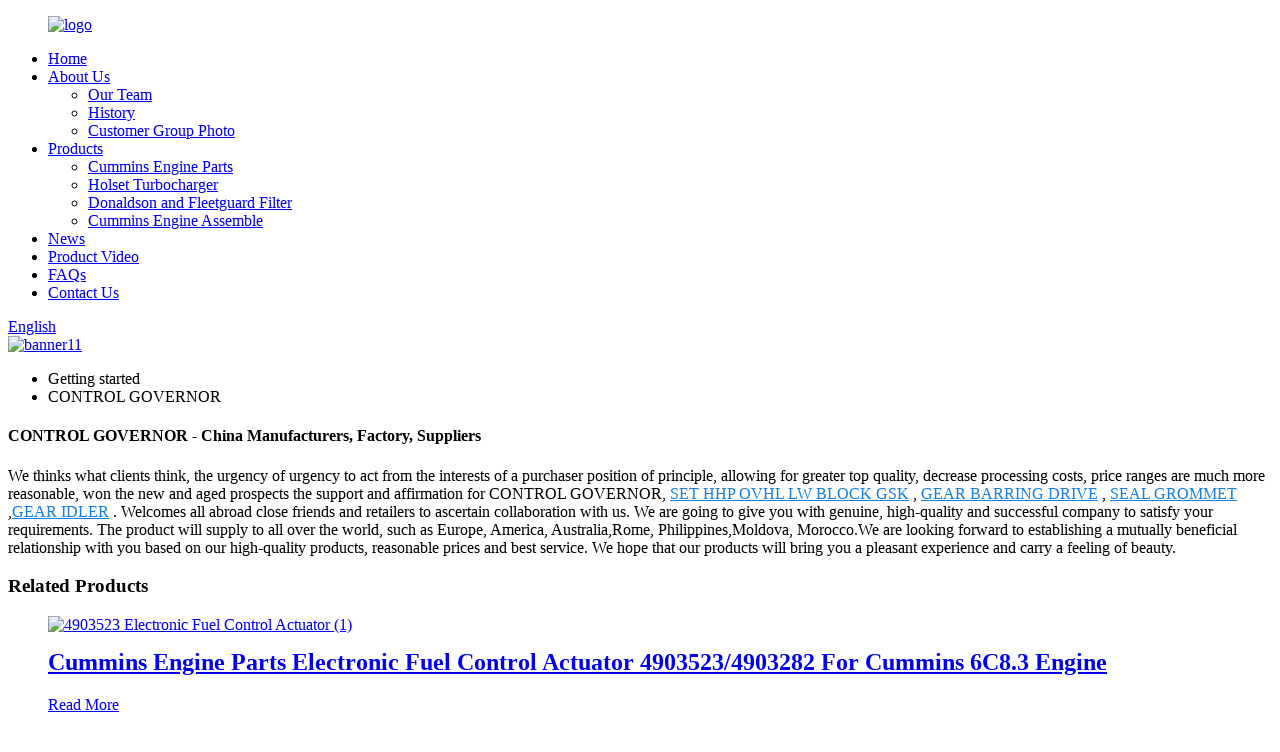

--- FILE ---
content_type: text/html
request_url: https://www.raptorscummins.com/control-governor/
body_size: 10095
content:
<!DOCTYPE html>
<html dir="ltr" lang="en">
<head>
<meta http-equiv="Content-Type" content="text/html; charset=UTF-8" />
<!-- Global site tag (gtag.js) - Google Analytics -->
<script async src="https://www.googletagmanager.com/gtag/js?id=UA-220431233-24"></script>
<script>
  window.dataLayer = window.dataLayer || [];
  function gtag(){dataLayer.push(arguments);}
  gtag('js', new Date());

  gtag('config', 'UA-220431233-24');
</script>
<title>Wholesale CONTROL GOVERNOR Manufacturer and Supplier, Factory Pricelist | Raptors</title>
<meta name="viewport" content="width=device-width,initial-scale=1,minimum-scale=1,maximum-scale=1,user-scalable=no">
<link rel="apple-touch-icon-precomposed" href="">
<meta name="format-detection" content="telephone=no">
<meta name="apple-mobile-web-app-capable" content="yes">
<meta name="apple-mobile-web-app-status-bar-style" content="black">
<link href="//cdn.globalso.com/raptorscummins/style/global/style.css" rel="stylesheet" onload="this.onload=null;this.rel='stylesheet'">
<link href="//cdn.globalso.com/raptorscummins/style/global/public.css" rel="stylesheet" onload="this.onload=null;this.rel='stylesheet'">
<link href="//cdn.globalso.com/raptorscummins/style/public/public.css" rel="stylesheet" onload="this.onload=null;this.rel='stylesheet'">
<script src="https://cdn.globalso.com/lite-yt-embed.js"></script>
<link href="https://cdn.globalso.com/lite-yt-embed.css" rel="stylesheet" onload="this.onload=null;this.rel='stylesheet'">

<link rel="shortcut icon" href="//cdn.globalso.com/raptorscummins/ico.png" />
<meta name="description" content="CONTROL GOVERNOR Manufacturers, Factory, Suppliers From China, We sincerely welcome close friends to barter company and start cooperation with us. We hope to affix hands with mates in different industries to make a excellent future. " />
</head>
<body>
<div class="container">
    <!-- web_head start -->
    <header class="web_head index_web_head">
      <div class="head_layout layout">
        <figure class="logo"><a href="https://www.raptorscummins.com/">			<img src="//cdn.globalso.com/raptorscummins/logo1.png" alt="logo">
				</a></figure>
         <nav class="nav_wrap">
            <ul class="head_nav">
              <li><a href="/">Home</a></li>
<li><a href="https://www.raptorscummins.com/about-us/">About Us</a>
<ul class="sub-menu">
	<li><a href="/team/">Our Team</a></li>
	<li><a href="https://www.raptorscummins.com/history/">History</a></li>
	<li><a href="https://www.raptorscummins.com/customer-group-photo/">Customer Group Photo</a></li>
</ul>
</li>
<li><a href="https://www.raptorscummins.com/products/">Products</a>
<ul class="sub-menu">
	<li><a href="https://www.raptorscummins.com/cummins-engine-parts/">Cummins Engine Parts</a></li>
	<li><a href="https://www.raptorscummins.com/holset-turbocharger/">Holset Turbocharger</a></li>
	<li><a href="https://www.raptorscummins.com/donaldson-and-fleetguard-filter/">Donaldson and Fleetguard Filter</a></li>
	<li><a href="https://www.raptorscummins.com/cummins-engine-assemble/">Cummins Engine Assemble</a></li>
</ul>
</li>
<li><a href="https://www.raptorscummins.com/news/">News</a></li>
<li><a href="https://www.raptorscummins.com/product-video/">Product Video</a></li>
<li><a href="https://www.raptorscummins.com/faqs/">FAQs</a></li>
<li><a href="https://www.raptorscummins.com/contact-us/">Contact Us</a></li>
            </ul>
          </nav> 

        <div class="head_search">
          <div id="btn-search" class="btn--search"></div>
          <!--change-language-->
          <div class="change-language ensemble">
  <div class="change-language-info">
    <div class="change-language-title medium-title">
       <div class="language-flag language-flag-en"><a href="https://www.raptorscummins.com/"><b class="country-flag"></b><span>English</span> </a></div>
       <b class="language-icon"></b> 
    </div>
	<div class="change-language-cont sub-content">
        <div class="empty"></div>
    </div>
  </div>
</div>
<!--theme260-->          <!--change-language-->

        </div>

      </div>
    </header>
    <!--// web_head end -->            <section class='tag_banner'>
            <a href="/about-us/">
                <img width="100%" height="auto" src="//cdn.globalso.com/raptorscummins/banner113.jpg" alt="banner11">
            </a>
        </section>
        <section class="global_page">
        <section class="layout">
            <ul class="global_path_nav">
                <li><a>Getting started</a></li>
                <li><a>CONTROL GOVERNOR</a></li>
            </ul>

            <section class="global_section global_section01">

                <h1 class="global_title">
                    CONTROL GOVERNOR - China Manufacturers, Factory, Suppliers
                </h1>
                <p>
                    							We thinks what clients think, the urgency of urgency to act from the interests of a purchaser position of principle, allowing for greater top quality, decrease processing costs, price ranges are much more reasonable, won the new and aged prospects the support and affirmation for CONTROL GOVERNOR, <a style="color:#167fdf" href="https://www.raptorscummins.com/set-hhp-ovhl-lw-block-gsk/" title="SET HHP OVHL LW BLOCK GSK">SET HHP OVHL LW BLOCK GSK</a> , <a style="color:#167fdf" href="https://www.raptorscummins.com/gear-barring-drive/" title="GEAR BARRING DRIVE">GEAR BARRING DRIVE</a> , <a style="color:#167fdf" href="https://www.raptorscummins.com/seal-grommet/" title="SEAL GROMMET">SEAL GROMMET</a> ,<a style="color:#167fdf" href="https://www.raptorscummins.com/gear-idler/" title="GEAR IDLER">GEAR IDLER</a> . Welcomes all abroad close friends and retailers to ascertain collaboration with us. We are going to give you with genuine, high-quality and successful company to satisfy your requirements. The product will supply to all over the world, such as Europe, America, Australia,Rome, Philippines,Moldova, Morocco.We are looking forward to establishing a mutually beneficial relationship with you based on our high-quality products, reasonable prices and best service. We hope that our products will bring you a pleasant experience and carry a feeling of beauty.						                </p>




            </section>
            <section class="global_section global_section02">
                <h3 class="global_title">Related Products</h3>
                <div class="global_top_products flex_wrap">
                    <div class="global_leftpd global_product phref">
                                                <figure><a href="https://www.raptorscummins.com/cummins-engine-parts-electronic-fuel-control-actuator-49035234903282-for-cummins-6c8-3-engine-product/" title="Cummins Engine Parts Electronic Fuel Control Actuator 4903523/4903282 For Cummins 6C8.3 Engine"><div class="img"><img src="//cdn.globalso.com/raptorscummins/4903523-Electronic-Fuel-Control-Actuator-1.jpg" alt="4903523 Electronic Fuel Control Actuator (1)"><a class="fancybox pd_icon" href="//cdn.globalso.com/raptorscummins/4903523-Electronic-Fuel-Control-Actuator-1.jpg" data-fancybox-group="gallery" title="4903523 Electronic Fuel Control Actuator (1)"></a></div></a><figcaption><h2 style="margin-top: 15px;"><a href="https://www.raptorscummins.com/cummins-engine-parts-electronic-fuel-control-actuator-49035234903282-for-cummins-6c8-3-engine-product/" title="Cummins Engine Parts Electronic Fuel Control Actuator 4903523/4903282 For Cummins 6C8.3 Engine">Cummins Engine Parts Electronic Fuel Control Actuator 4903523/4903282 For Cummins 6C8.3 Engine</a></h2><a href="https://www.raptorscummins.com/cummins-engine-parts-electronic-fuel-control-actuator-49035234903282-for-cummins-6c8-3-engine-product/" title="Cummins Engine Parts Electronic Fuel Control Actuator 4903523/4903282 For Cummins 6C8.3 Engine" class="global_toppd_btn">Read More</a></figcaption></figure>
                    </div>
                    <div class="global_rightpd flex_wrap">
                                                    <div class="global_product">
                                <figure>
                                    <div class="img">
                                        <a href="https://www.raptorscummins.com/cummins-g855g855gta855qsm11qsn14-engine-part-oil-control-valve-3072335-for-cummins-engine-product/" title="Cummins G855/G855/GTA855/QSM11/QSN14 Engine Part OIL CONTROL VALVE 3072335 for Cummins Engine"><img src="//cdn.globalso.com/raptorscummins/3072335-OIL-CONTROL-VALVE-a1.png" alt="3072335-OIL CONTROL VALVE a1"><a class="fancybox pd_icon" href="//cdn.globalso.com/raptorscummins/3072335-OIL-CONTROL-VALVE-a1.png" data-fancybox-group="gallery" title="3072335-OIL CONTROL VALVE a1" data-fancybox-group="gallery"></a></a></div>
                                    <figcaption>
                                        <h2 style="margin-top: 8px;height:36px!important;line-height:18px!important;overflow:hidden"><a style=""  href="https://www.raptorscummins.com/cummins-g855g855gta855qsm11qsn14-engine-part-oil-control-valve-3072335-for-cummins-engine-product/" title="Cummins G855/G855/GTA855/QSM11/QSN14 Engine Part OIL CONTROL VALVE 3072335 for Cummins Engine">Cummins G855/G855/GTA855/QSM11/QSN14 Engine Part OIL CONTROL VALVE 3072335 for Cummins Engine</a></h2>
                                    </figcaption>
                                </figure>
                            </div>
                                                    <div class="global_product">
                                <figure>
                                    <div class="img">
                                        <a href="https://www.raptorscummins.com/cummins-engine-part-actuator-etr-fuel-control-3347907-komatsu-replacement-part-number-6560-41-6100-for-cummins-qsk60-engine-product/" title="Cummins Engine Part Actuator ETR Fuel Control 3347907 Komatsu Replacement Part Number 6560-41-6100 for Cummins QSK60 Engine"><img src="//cdn.globalso.com/raptorscummins/113.png" alt="11"><a class="fancybox pd_icon" href="//cdn.globalso.com/raptorscummins/113.png" data-fancybox-group="gallery" title="11" data-fancybox-group="gallery"></a></a></div>
                                    <figcaption>
                                        <h2 style="margin-top: 8px;height:36px!important;line-height:18px!important;overflow:hidden"><a style=""  href="https://www.raptorscummins.com/cummins-engine-part-actuator-etr-fuel-control-3347907-komatsu-replacement-part-number-6560-41-6100-for-cummins-qsk60-engine-product/" title="Cummins Engine Part Actuator ETR Fuel Control 3347907 Komatsu Replacement Part Number 6560-41-6100 for Cummins QSK60 Engine">Cummins Engine Part Actuator ETR Fuel Control 3347907 Komatsu Replacement Part Number 6560-41-6100 for Cummins QSK60 Engine</a></h2>
                                    </figcaption>
                                </figure>
                            </div>
                                                    <div class="global_product">
                                <figure>
                                    <div class="img">
                                        <a href="https://www.raptorscummins.com/stamford-engine-parts-automatic-electronic-controller-e000-23212-model-mx321-product/" title="Stamford Engine Parts Automatic Electronic Controller E000-23212, Model Mx321"><img src="//cdn.globalso.com/raptorscummins/E000-23212-electronic-controller-1.jpg" alt="E000-23212 electronic controller (1)"><a class="fancybox pd_icon" href="//cdn.globalso.com/raptorscummins/E000-23212-electronic-controller-1.jpg" data-fancybox-group="gallery" title="E000-23212 electronic controller (1)" data-fancybox-group="gallery"></a></a></div>
                                    <figcaption>
                                        <h2 style="margin-top: 8px;height:36px!important;line-height:18px!important;overflow:hidden"><a style=""  href="https://www.raptorscummins.com/stamford-engine-parts-automatic-electronic-controller-e000-23212-model-mx321-product/" title="Stamford Engine Parts Automatic Electronic Controller E000-23212, Model Mx321">Stamford Engine Parts Automatic Electronic Controller E000-23212, Model Mx321</a></h2>
                                    </figcaption>
                                </figure>
                            </div>
                                                    <div class="global_product">
                                <figure>
                                    <div class="img">
                                        <a href="https://www.raptorscummins.com/cummins-qsk60-engine-part-camshaft-34112895376154-cummins-genuine-part-product/" title="Cummins QSK60 Engine Part Camshaft 3411289/5376154 Cummins Genuine Part"><img src="//cdn.globalso.com/raptorscummins/3411289.5376154-Camshaft-1.png" alt="3411289.5376154  Camshaft 1"><a class="fancybox pd_icon" href="//cdn.globalso.com/raptorscummins/3411289.5376154-Camshaft-1.png" data-fancybox-group="gallery" title="3411289.5376154  Camshaft 1" data-fancybox-group="gallery"></a></a></div>
                                    <figcaption>
                                        <h2 style="margin-top: 8px;height:36px!important;line-height:18px!important;overflow:hidden"><a style=""  href="https://www.raptorscummins.com/cummins-qsk60-engine-part-camshaft-34112895376154-cummins-genuine-part-product/" title="Cummins QSK60 Engine Part Camshaft 3411289/5376154 Cummins Genuine Part">Cummins QSK60 Engine Part Camshaft 3411289/5376154 Cummins Genuine Part</a></h2>
                                    </figcaption>
                                </figure>
                            </div>
                                                    <div class="global_product">
                                <figure>
                                    <div class="img">
                                        <a href="https://www.raptorscummins.com/cummins-qsk60-engine-part-364595836404744066543-engine-piston-with-competitive-price-product/" title="Cummins QSK60 Engine Part 3645958/3640474/4066543 Engine Piston with Competitive Price"><img src="//cdn.globalso.com/raptorscummins/QSK60-PISTON-3645958-1.png" alt="QSK60 PISTON 3645958 1"><a class="fancybox pd_icon" href="//cdn.globalso.com/raptorscummins/QSK60-PISTON-3645958-1.png" data-fancybox-group="gallery" title="QSK60 PISTON 3645958 1" data-fancybox-group="gallery"></a></a></div>
                                    <figcaption>
                                        <h2 style="margin-top: 8px;height:36px!important;line-height:18px!important;overflow:hidden"><a style=""  href="https://www.raptorscummins.com/cummins-qsk60-engine-part-364595836404744066543-engine-piston-with-competitive-price-product/" title="Cummins QSK60 Engine Part 3645958/3640474/4066543 Engine Piston with Competitive Price">Cummins QSK60 Engine Part 3645958/3640474/4066543 Engine Piston with Competitive Price</a></h2>
                                    </figcaption>
                                </figure>
                            </div>
                                                    <div class="global_product">
                                <figure>
                                    <div class="img">
                                        <a href="https://www.raptorscummins.com/cummins-qsk78-engine-part-main-bearing-cap-36424313082443-for-cummins-engine-original-product/" title="Cummins QSK78 Engine Part Main Bearing Cap 3642431/3082443 for Cummins Engine Original"><img src="//cdn.globalso.com/raptorscummins/3642431-Main-Bearing-Cap-b1.png" alt="3642431-Main Bearing Cap b1"><a class="fancybox pd_icon" href="//cdn.globalso.com/raptorscummins/3642431-Main-Bearing-Cap-b1.png" data-fancybox-group="gallery" title="3642431-Main Bearing Cap b1" data-fancybox-group="gallery"></a></a></div>
                                    <figcaption>
                                        <h2 style="margin-top: 8px;height:36px!important;line-height:18px!important;overflow:hidden"><a style=""  href="https://www.raptorscummins.com/cummins-qsk78-engine-part-main-bearing-cap-36424313082443-for-cummins-engine-original-product/" title="Cummins QSK78 Engine Part Main Bearing Cap 3642431/3082443 for Cummins Engine Original">Cummins QSK78 Engine Part Main Bearing Cap 3642431/3082443 for Cummins Engine Original</a></h2>
                                    </figcaption>
                                </figure>
                            </div>
                                            </div>
                </div>
            </section>
                            <section class="global_section global_advertisement">

                    <a href="/products/">
                        <img width="100%" height="auto" src="//cdn.globalso.com/raptorscummins/banner222.jpg" alt="banner22">
                    </a>
                </section>
                        <section class="global_section global_sell_product">
                <h3 class="global_title">Top Selling Products</h3>
                <ul class="global_featuredpd flex_wrap">

                                            <li class="global_featureed_item">
                            <figure>
                                <div class="img">
                                    <a href="https://www.raptorscummins.com/cumminsbosch-engine-parts-fuel-pump-525660752566084988593-for-cummins-4b3-9-engine-product/" title="Cummins/Bosch Engine Parts Fuel Pump 5256607/5256608/4988593 For Cummins 4b3.9 Engine"><img src="//cdn.globalso.com/raptorscummins/5256607-fuel-pump-1.jpg" alt="5256607 fuel pump (1)"><a class="fancybox pd_icon" href="//cdn.globalso.com/raptorscummins/5256607-fuel-pump-1.jpg" data-fancybox-group="gallery" title="5256607 fuel pump (1)" data-fancybox-group="gallery"></a></a>
                                </div>
                                <figcaption>
                                    <h2 style="margin-top: 8px;height:36px!important;line-height:18px!important;overflow:hidden">
                                        <a style="height:36px!important;line-height:18px!important;overflow:hidden"  href="https://www.raptorscummins.com/cumminsbosch-engine-parts-fuel-pump-525660752566084988593-for-cummins-4b3-9-engine-product/" title="Cummins/Bosch Engine Parts Fuel Pump 5256607/5256608/4988593 For Cummins 4b3.9 Engine">Cummins/Bosch Engine Parts Fuel Pump 5256607/5256608/4988593 For Cummins 4b3.9 Engine</a>
                                    </h2>
                                </figcaption>
                            </figure>

                        </li>

                                            <li class="global_featureed_item">
                            <figure>
                                <div class="img">
                                    <a href="https://www.raptorscummins.com/cummins-qsm11-engine-assembly-for-hyundai-457-product/" title="Cummins QSM11 Engine Assembly for Hyundai 457"><img src="//cdn.globalso.com/raptorscummins/QSM11-Engine-Assembly-457-1.jpg" alt="QSM11 Engine Assembly 457  (1)"><a class="fancybox pd_icon" href="//cdn.globalso.com/raptorscummins/QSM11-Engine-Assembly-457-1.jpg" data-fancybox-group="gallery" title="QSM11 Engine Assembly 457  (1)" data-fancybox-group="gallery"></a></a>
                                </div>
                                <figcaption>
                                    <h2 style="margin-top: 8px;height:36px!important;line-height:18px!important;overflow:hidden">
                                        <a style="height:36px!important;line-height:18px!important;overflow:hidden"  href="https://www.raptorscummins.com/cummins-qsm11-engine-assembly-for-hyundai-457-product/" title="Cummins QSM11 Engine Assembly for Hyundai 457">Cummins QSM11 Engine Assembly for Hyundai 457</a>
                                    </h2>
                                </figcaption>
                            </figure>

                        </li>

                                            <li class="global_featureed_item">
                            <figure>
                                <div class="img">
                                    <a href="https://www.raptorscummins.com/cummins-engine-part-cam-follower-housing-3081251-for-cummins-4b3-96a3-4isf3-8-engine-product/" title="Cummins Engine Part Cam Follower Housing 3081251 for Cummins 4B3.9/6A3.4/ISF3.8 Engine"><img src="//cdn.globalso.com/raptorscummins/3081251-1.jpg" alt="3081251-(1)"><a class="fancybox pd_icon" href="//cdn.globalso.com/raptorscummins/3081251-1.jpg" data-fancybox-group="gallery" title="3081251-(1)" data-fancybox-group="gallery"></a></a>
                                </div>
                                <figcaption>
                                    <h2 style="margin-top: 8px;height:36px!important;line-height:18px!important;overflow:hidden">
                                        <a style="height:36px!important;line-height:18px!important;overflow:hidden"  href="https://www.raptorscummins.com/cummins-engine-part-cam-follower-housing-3081251-for-cummins-4b3-96a3-4isf3-8-engine-product/" title="Cummins Engine Part Cam Follower Housing 3081251 for Cummins 4B3.9/6A3.4/ISF3.8 Engine">Cummins Engine Part Cam Follower Housing 3081251 for Cummins 4B3.9/6A3.4/ISF3.8 Engine</a>
                                    </h2>
                                </figcaption>
                            </figure>

                        </li>

                                            <li class="global_featureed_item">
                            <figure>
                                <div class="img">
                                    <a href="https://www.raptorscummins.com/cummins-engine-part-main-bearing-set-402479238009203800620-for-cummins-qsk60-engine-product/" title="Cummins Engine part Main Bearing Set 4024792/3800920/3800620 for Cummins QSK60 Engine."><img src="//cdn.globalso.com/raptorscummins/40247921.jpg" alt="4024792(1)"><a class="fancybox pd_icon" href="//cdn.globalso.com/raptorscummins/40247921.jpg" data-fancybox-group="gallery" title="4024792(1)" data-fancybox-group="gallery"></a></a>
                                </div>
                                <figcaption>
                                    <h2 style="margin-top: 8px;height:36px!important;line-height:18px!important;overflow:hidden">
                                        <a style="height:36px!important;line-height:18px!important;overflow:hidden"  href="https://www.raptorscummins.com/cummins-engine-part-main-bearing-set-402479238009203800620-for-cummins-qsk60-engine-product/" title="Cummins Engine part Main Bearing Set 4024792/3800920/3800620 for Cummins QSK60 Engine.">Cummins Engine part Main Bearing Set 4024792/3800920/3800620 for Cummins QSK60 Engine.</a>
                                    </h2>
                                </figcaption>
                            </figure>

                        </li>

                                            <li class="global_featureed_item">
                            <figure>
                                <div class="img">
                                    <a href="https://www.raptorscummins.com/cummins-engine-part-male-union-30952933627697-for-cummins-g50k50qsk50-engines-product/" title="Cummins Engine Part Male Union 3095293/3627697 for Cummins G50/K50/QSK50 Engines"><img src="//cdn.globalso.com/raptorscummins/Male-Union-1.png" alt="Male Union 1"><a class="fancybox pd_icon" href="//cdn.globalso.com/raptorscummins/Male-Union-1.png" data-fancybox-group="gallery" title="Male Union 1" data-fancybox-group="gallery"></a></a>
                                </div>
                                <figcaption>
                                    <h2 style="margin-top: 8px;height:36px!important;line-height:18px!important;overflow:hidden">
                                        <a style="height:36px!important;line-height:18px!important;overflow:hidden"  href="https://www.raptorscummins.com/cummins-engine-part-male-union-30952933627697-for-cummins-g50k50qsk50-engines-product/" title="Cummins Engine Part Male Union 3095293/3627697 for Cummins G50/K50/QSK50 Engines">Cummins Engine Part Male Union 3095293/3627697 for Cummins G50/K50/QSK50 Engines</a>
                                    </h2>
                                </figcaption>
                            </figure>

                        </li>

                                            <li class="global_featureed_item">
                            <figure>
                                <div class="img">
                                    <a href="https://www.raptorscummins.com/cummins-engine-part-bushing-3175805-for-cummins-g50k50qsk50-engine-product/" title="Cummins Engine Part Bushing 3175805 for Cummins G50/K50/QSK50 Engine"><img src="//cdn.globalso.com/raptorscummins/Bushing-1.png" alt="Bushing 1"><a class="fancybox pd_icon" href="//cdn.globalso.com/raptorscummins/Bushing-1.png" data-fancybox-group="gallery" title="Bushing 1" data-fancybox-group="gallery"></a></a>
                                </div>
                                <figcaption>
                                    <h2 style="margin-top: 8px;height:36px!important;line-height:18px!important;overflow:hidden">
                                        <a style="height:36px!important;line-height:18px!important;overflow:hidden"  href="https://www.raptorscummins.com/cummins-engine-part-bushing-3175805-for-cummins-g50k50qsk50-engine-product/" title="Cummins Engine Part Bushing 3175805 for Cummins G50/K50/QSK50 Engine">Cummins Engine Part Bushing 3175805 for Cummins G50/K50/QSK50 Engine</a>
                                    </h2>
                                </figcaption>
                            </figure>

                        </li>

                                            <li class="global_featureed_item">
                            <figure>
                                <div class="img">
                                    <a href="https://www.raptorscummins.com/cummins-engine-part-thrust-bearing-40075694017080401706940160553089867-for-cummins-qsk45-engine-product/" title="Cummins Engine Part Thrust Bearing 4007569/4017080/4017069/4016055/3089867 for Cummins QSK45 Engine"><img src="//cdn.globalso.com/raptorscummins/13.png" alt="1"><a class="fancybox pd_icon" href="//cdn.globalso.com/raptorscummins/13.png" data-fancybox-group="gallery" title="1" data-fancybox-group="gallery"></a></a>
                                </div>
                                <figcaption>
                                    <h2 style="margin-top: 8px;height:36px!important;line-height:18px!important;overflow:hidden">
                                        <a style="height:36px!important;line-height:18px!important;overflow:hidden"  href="https://www.raptorscummins.com/cummins-engine-part-thrust-bearing-40075694017080401706940160553089867-for-cummins-qsk45-engine-product/" title="Cummins Engine Part Thrust Bearing 4007569/4017080/4017069/4016055/3089867 for Cummins QSK45 Engine">Cummins Engine Part Thrust Bearing 4007569/4017080/4017069/4016055/3089867 for Cummins QSK45 Engine</a>
                                    </h2>
                                </figcaption>
                            </figure>

                        </li>

                                            <li class="global_featureed_item">
                            <figure>
                                <div class="img">
                                    <a href="https://www.raptorscummins.com/cummins-engine-parts-water-pump-30451633051408-for-cummins-nta855-engine-product/" title="Cummins Engine Parts Water Pump 3045163/3051408 For Cummins NTA855 Engine"><img src="//cdn.globalso.com/raptorscummins/3045163-water-pump-1.jpg" alt="3045163 water pump (1)"><a class="fancybox pd_icon" href="//cdn.globalso.com/raptorscummins/3045163-water-pump-1.jpg" data-fancybox-group="gallery" title="3045163 water pump (1)" data-fancybox-group="gallery"></a></a>
                                </div>
                                <figcaption>
                                    <h2 style="margin-top: 8px;height:36px!important;line-height:18px!important;overflow:hidden">
                                        <a style="height:36px!important;line-height:18px!important;overflow:hidden"  href="https://www.raptorscummins.com/cummins-engine-parts-water-pump-30451633051408-for-cummins-nta855-engine-product/" title="Cummins Engine Parts Water Pump 3045163/3051408 For Cummins NTA855 Engine">Cummins Engine Parts Water Pump 3045163/3051408 For Cummins NTA855 Engine</a>
                                    </h2>
                                </figcaption>
                            </figure>

                        </li>

                                            <li class="global_featureed_item">
                            <figure>
                                <div class="img">
                                    <a href="https://www.raptorscummins.com/cummins-isf3-8-engine-assembly-product/" title="Cummins ISF3.8 Engine Assembly"><img src="//cdn.globalso.com/raptorscummins/ISF3.8-Engine-Assembly-1.jpg" alt="ISF3.8 Engine Assembly (1)"><a class="fancybox pd_icon" href="//cdn.globalso.com/raptorscummins/ISF3.8-Engine-Assembly-1.jpg" data-fancybox-group="gallery" title="ISF3.8 Engine Assembly (1)" data-fancybox-group="gallery"></a></a>
                                </div>
                                <figcaption>
                                    <h2 style="margin-top: 8px;height:36px!important;line-height:18px!important;overflow:hidden">
                                        <a style="height:36px!important;line-height:18px!important;overflow:hidden"  href="https://www.raptorscummins.com/cummins-isf3-8-engine-assembly-product/" title="Cummins ISF3.8 Engine Assembly">Cummins ISF3.8 Engine Assembly</a>
                                    </h2>
                                </figcaption>
                            </figure>

                        </li>

                                            <li class="global_featureed_item">
                            <figure>
                                <div class="img">
                                    <a href="https://www.raptorscummins.com/cummins-engine-part-oil-seal-36495514100624406622231719103089142-for-cummins-qsk60-engine-product/" title="Cummins Engine Part Oil Seal 3649551/4100624/4066222/3171910/3089142 for Cummins QSK60 Engine"><img src="//cdn.globalso.com/raptorscummins/12.png" alt="1"><a class="fancybox pd_icon" href="//cdn.globalso.com/raptorscummins/12.png" data-fancybox-group="gallery" title="1" data-fancybox-group="gallery"></a></a>
                                </div>
                                <figcaption>
                                    <h2 style="margin-top: 8px;height:36px!important;line-height:18px!important;overflow:hidden">
                                        <a style="height:36px!important;line-height:18px!important;overflow:hidden"  href="https://www.raptorscummins.com/cummins-engine-part-oil-seal-36495514100624406622231719103089142-for-cummins-qsk60-engine-product/" title="Cummins Engine Part Oil Seal 3649551/4100624/4066222/3171910/3089142 for Cummins QSK60 Engine">Cummins Engine Part Oil Seal 3649551/4100624/4066222/3171910/3089142 for Cummins QSK60 Engine</a>
                                    </h2>
                                </figcaption>
                            </figure>

                        </li>

                                            <li class="global_featureed_item">
                            <figure>
                                <div class="img">
                                    <a href="https://www.raptorscummins.com/cummins-engine-part-camshaft-41014323682142-for-cummins-isx15-engine-product/" title="Cummins Engine Part Camshaft 4101432/3682142 For Cummins ISX15 Engine"><img src="//cdn.globalso.com/raptorscummins/4101432-Camshaft-1.jpg" alt="4101432 Camshaft (1)"><a class="fancybox pd_icon" href="//cdn.globalso.com/raptorscummins/4101432-Camshaft-1.jpg" data-fancybox-group="gallery" title="4101432 Camshaft (1)" data-fancybox-group="gallery"></a></a>
                                </div>
                                <figcaption>
                                    <h2 style="margin-top: 8px;height:36px!important;line-height:18px!important;overflow:hidden">
                                        <a style="height:36px!important;line-height:18px!important;overflow:hidden"  href="https://www.raptorscummins.com/cummins-engine-part-camshaft-41014323682142-for-cummins-isx15-engine-product/" title="Cummins Engine Part Camshaft 4101432/3682142 For Cummins ISX15 Engine">Cummins Engine Part Camshaft 4101432/3682142 For Cummins ISX15 Engine</a>
                                    </h2>
                                </figcaption>
                            </figure>

                        </li>

                                            <li class="global_featureed_item">
                            <figure>
                                <div class="img">
                                    <a href="https://www.raptorscummins.com/cummins-engine-parts-connecting-rod-49446703945703-for-cummins-6c8-3-engine-product/" title="Cummins Engine Parts Connecting Rod 4944670/3945703 For Cummins 6C8.3 Engine"><img src="//cdn.globalso.com/raptorscummins/4944670-connecting-rod-1.jpg" alt="4944670 connecting rod  (1)"><a class="fancybox pd_icon" href="//cdn.globalso.com/raptorscummins/4944670-connecting-rod-1.jpg" data-fancybox-group="gallery" title="4944670 connecting rod  (1)" data-fancybox-group="gallery"></a></a>
                                </div>
                                <figcaption>
                                    <h2 style="margin-top: 8px;height:36px!important;line-height:18px!important;overflow:hidden">
                                        <a style="height:36px!important;line-height:18px!important;overflow:hidden"  href="https://www.raptorscummins.com/cummins-engine-parts-connecting-rod-49446703945703-for-cummins-6c8-3-engine-product/" title="Cummins Engine Parts Connecting Rod 4944670/3945703 For Cummins 6C8.3 Engine">Cummins Engine Parts Connecting Rod 4944670/3945703 For Cummins 6C8.3 Engine</a>
                                    </h2>
                                </figcaption>
                            </figure>

                        </li>

                    

                </ul>
            </section>
                        <section class="global_section global_related_tab_container">
                <ul class="global_tabs">
                                            <li class="active"><i></i>Related Blog</li><li><i></i>Reviews</li>
                    
                                                        </ul>
                <div class="global_tab_container">
                                            <div class="global_rela_wrap global_relanews_wrap show_wrap">
                            <ul class="global_related_items flex_wrap global_related_columus">
                                                                    <li class="global_related_columu">
                                        <h3 class="related_title"><a href="https://www.raptorscummins.com/news/hot-sales-cummins-hhp-engine-injectors/"  title="Hot sales-Cummins HHP engine injectors">Hot sales-Cummins HHP engine injectors</a></h3>
                                        <div class="related_info">



PN 


ENGINE MODEL


QUANTITY FOR ONE ENGINE


EXW PRICE $




4902827


QSK23


6


1200




4088431


QSK23


6


1200




4088426/4326779


QSK45


12


1200




4088427/4326780


QSK60 CM50...</div>
                                    </li>
                                                                    <li class="global_related_columu">
                                        <h3 class="related_title"><a href="https://www.raptorscummins.com/news/powered-by-cummins-xcmg-electric-excavator-makes-its-beautiful-debut/"  title="Powered By Cummins: Xcmg Electric Excavator Makes Its Beautiful Debut">Powered By Cummins: Xcmg Electric Excavator Makes Its Beautiful Debut</a></h3>
                                        <div class="related_info">May 29, 2020 by Cummins Inc., Global Power Leader

When looking to describe our electrified power applications, many adjectives come to mind, including durable, reliable, safe, and &#8230;beautiful...</div>
                                    </li>
                                                                    <li class="global_related_columu">
                                        <h3 class="related_title"><a href="https://www.raptorscummins.com/news/cummins-qsk60-cylinder-liner-and-piston/"  title="Cummins QSK60 Cylinder Liner and Piston">Cummins QSK60 Cylinder Liner and Piston</a></h3>
                                        <div class="related_info"></div>
                                    </li>
                                                                    <li class="global_related_columu">
                                        <h3 class="related_title"><a href="https://www.raptorscummins.com/news/raptors-the-authorized-dealer-of-cummins-china-established-in-2015-our-products-are-best-sellers-all-over-the-world/"  title="Raptors, the authorized dealer of Cummins (China), established in 2015, our products are best sellers all over the world.">Raptors, the authorized dealer of Cummins (China), established in 2015, our products are best sellers all over the world.</a></h3>
                                        <div class="related_info"></div>
                                    </li>
                                                            </ul>
                        </div>
                                                <div class="global_rela_wrap global_relareview_wrap ">

                            <ul class="global_related_items flex_wrap global_related_columus">


                                

                                                                    <li class="global_related_item global_related_columu">
                                        <h4 class="related_title"><i class="fa_icontw"></i>
                                            <a  title="">Sabrina<span style='font-size:14px;font-weight:400;'> 2022.12.12 07:22:05</span></a>
                                            <span class="re_star">
                                                <img src="//cdn.globalso.com/img/star01.png" alt="">
                                                <img src="//cdn.globalso.com/img/star01.png" alt="">
                                                <img src="//cdn.globalso.com/img/star01.png" alt="">
                                                <img src="//cdn.globalso.com/img/star01.png" alt="">
                                                <img src="//cdn.globalso.com/img/star01.png" alt=""></span></h4><div class="related_info"> The sales person is professional and responsible, warm and polite, we had a pleasant conversation and no language barriers on communication.</div>
                                    </li>
                                                                    <li class="global_related_item global_related_columu">
                                        <h4 class="related_title"><i class="fa_icontw"></i>
                                            <a  title="">Ruth<span style='font-size:14px;font-weight:400;'> 2022.07.30 18:17:51</span></a>
                                            <span class="re_star">
                                                <img src="//cdn.globalso.com/img/star01.png" alt="">
                                                <img src="//cdn.globalso.com/img/star01.png" alt="">
                                                <img src="//cdn.globalso.com/img/star01.png" alt="">
                                                <img src="//cdn.globalso.com/img/star01.png" alt="">
                                                <img src="//cdn.globalso.com/img/star01.png" alt=""></span></h4><div class="related_info"> Product quality is good, quality assurance system is complete, every link can inquire and solve the problem timely!</div>
                                    </li>
                                                                    <li class="global_related_item global_related_columu">
                                        <h4 class="related_title"><i class="fa_icontw"></i>
                                            <a  title="">John<span style='font-size:14px;font-weight:400;'> 2022.06.30 19:30:44</span></a>
                                            <span class="re_star">
                                                <img src="//cdn.globalso.com/img/star01.png" alt="">
                                                <img src="//cdn.globalso.com/img/star01.png" alt="">
                                                <img src="//cdn.globalso.com/img/star01.png" alt="">
                                                <img src="//cdn.globalso.com/img/star01.png" alt="">
                                                <img src="//cdn.globalso.com/img/star01.png" alt=""></span></h4><div class="related_info"> The product manager is a very hot and professional person, we have a pleasant conversation, and finally we reached a consensus agreement.</div>
                                    </li>
                                                                    <li class="global_related_item global_related_columu">
                                        <h4 class="related_title"><i class="fa_icontw"></i>
                                            <a  title="">Salome<span style='font-size:14px;font-weight:400;'> 2022.06.01 10:19:55</span></a>
                                            <span class="re_star">
                                                <img src="//cdn.globalso.com/img/star01.png" alt="">
                                                <img src="//cdn.globalso.com/img/star01.png" alt="">
                                                <img src="//cdn.globalso.com/img/star01.png" alt="">
                                                <img src="//cdn.globalso.com/img/star01.png" alt="">
                                                <img src="//cdn.globalso.com/img/star01.png" alt=""></span></h4><div class="related_info"> Staff is skilled, well-equipped, process is specification, products meet the requirements and delivery is guaranteed, a best partner!</div>
                                    </li>
                                                                    <li class="global_related_item global_related_columu">
                                        <h4 class="related_title"><i class="fa_icontw"></i>
                                            <a  title="">Melissa<span style='font-size:14px;font-weight:400;'> 2022.05.09 20:37:43</span></a>
                                            <span class="re_star">
                                                <img src="//cdn.globalso.com/img/star01.png" alt="">
                                                <img src="//cdn.globalso.com/img/star01.png" alt="">
                                                <img src="//cdn.globalso.com/img/star01.png" alt="">
                                                <img src="//cdn.globalso.com/img/star01.png" alt="">
                                                <img src="//cdn.globalso.com/img/star01.png" alt=""></span></h4><div class="related_info"> As a veteran of this industry, we can say that the company can be a leader in the industry, select them is right.</div>
                                    </li>
                                                                    <li class="global_related_item global_related_columu">
                                        <h4 class="related_title"><i class="fa_icontw"></i>
                                            <a  title="">Alexandra<span style='font-size:14px;font-weight:400;'> 2022.05.01 10:56:21</span></a>
                                            <span class="re_star">
                                                <img src="//cdn.globalso.com/img/star01.png" alt="">
                                                <img src="//cdn.globalso.com/img/star01.png" alt="">
                                                <img src="//cdn.globalso.com/img/star01.png" alt="">
                                                <img src="//cdn.globalso.com/img/star01.png" alt="">
                                                <img src="//cdn.globalso.com/img/star01.png" alt=""></span></h4><div class="related_info"> The company can keep up with the changes in this industry market, product updates fast and the price is cheap, this is our second cooperation, it's good.</div>
                                    </li>
                                
                            </ul>
                        </div>
                    

                                                        </div>
            </section>

            <section class="global_section global_related_serach">
                <h3 class="global_title">related search</h3>

                <ul class="global_research">
                    <li><a href="https://www.raptorscummins.com/hub-fan/" title="HUB FAN">HUB FAN</a> </li>
                    <li><a href="https://www.raptorscummins.com/kit-temperature-sensor/" title="KIT TEMPERATURE SENSOR">KIT TEMPERATURE SENSOR</a> </li>
                    <li><a href="https://www.raptorscummins.com/thermostat/" title="THERMOSTAT">THERMOSTAT</a> </li>
                    <li><a href="https://www.raptorscummins.com/switch-starting/" title="SWITCH STARTING">SWITCH STARTING</a> </li>
                    <li><a href="https://www.raptorscummins.com/nipple-plain-pipe/" title="NIPPLE PLAIN PIPE">NIPPLE PLAIN PIPE</a> </li>
                    <li><a href="https://www.raptorscummins.com/set-main-bearing/" title="SET MAIN BEARING">SET MAIN BEARING</a> </li>
                    <li><a href="https://www.raptorscummins.com/coupling-plain-hose/" title="COUPLING PLAIN HOSE">COUPLING PLAIN HOSE</a> </li>
                    <li><a href="https://www.raptorscummins.com/turbocharger-ht100/" title="TURBOCHARGER HT100">TURBOCHARGER HT100</a> </li>
                    <li><a href="https://www.raptorscummins.com/filter-air/" title="FILTER AIR">FILTER AIR</a> </li>
                    <li><a href="https://www.raptorscummins.com/sleeve-wear/" title="SLEEVE WEAR">SLEEVE WEAR</a> </li>
                    <li><a href="https://www.raptorscummins.com/filter-high-pressure/" title="FILTER HIGH PRESSURE">FILTER HIGH PRESSURE</a> </li>
                </ul>
            </section>
            <section class="global_section global_leave_message_container">
                <section class="global_message_wrap inquiry-form-wrap border_shadow">
                    <script type="text/javascript" src="//www.globalso.site/form.js"></script>
                </section>
            </section>
        </section>
    </section>

    <script src="//cdn.globalso.com/blog.js"></script>
    <link rel="stylesheet" type="text/css" href="//cdn.globalso.com/blog.css">
 <!-- web_footer start -->
 <footer class="web_footer">
      <div class="layout">
        <div class="foor_service">
          <div class="foot_item foot_company_item wow fadeInLeftA" data-wow-delay=".8s" data-wow-duration=".8s">
            <h2 class="fot_tit">About Us</h2>
            <div class="foot_cont">
              <p>We devote to supply genuine cummins related products for customers all over the world, just contact us!</p>
            </div>
           
          </div>

          <div class="foot_item foot_contact_item wow fadeInLeftA" data-wow-delay=".9s" data-wow-duration=".8s">
            <h2 class="fot_tit">Products</h2>
            <div class="foot_cont">
              <ul class="foot_muse">
                <li><a href="https://www.raptorscummins.com/cummins-engine-parts/">Cummins Engine Parts</a></li>
<li><a href="https://www.raptorscummins.com/holset-turbocharger/">Holset Turbocharger</a></li>
<li><a href="https://www.raptorscummins.com/donaldson-and-fleetguard-filter/">Donaldson and Fleetguard Filter</a></li>
<li><a href="https://www.raptorscummins.com/cummins-engine-assemble/">Cummins Engine Assemble</a></li>
              </ul>
            </div>
          </div>

          <div class="foot_item foot_sns_box wow fadeInLeftA" data-wow-delay="1s" data-wow-duration=".8s">
            <h2 class="fot_tit">Social Contact</h2>
            <div class="foot_cont">
              <ul class="foot_sns">
                	        	<li><a target="_blank" href="https://www.facebook.com/icey.zhong.5"><img src="//cdn.globalso.com/raptorscummins/facebook1.png" alt="facebook"><span>facebook</span></a></li>
            		        	<li><a target="_blank" href=""><img src="//cdn.globalso.com/raptorscummins/youtube1.png" alt="youtube"><span>youtube</span></a></li>
            		        	<li><a target="_blank" href="https://www.linkedin.com/in/icey-zhong-7768561a9"><img src="//cdn.globalso.com/raptorscummins/lin.png" alt="Linkedin"><span>Linkedin</span></a></li>
            		        	<li><a target="_blank" href="https://www.instagram.com/icey_1991"><img src="//cdn.globalso.com/raptorscummins/ins.png" alt="ins"><span>ins</span></a></li>
            	              </ul>
            </div>
          </div>

          <div class="foot_item foot_inquiry_item wow fadeInLeftA" data-wow-delay="1s" data-wow-duration=".8s">
            <h2 class="fot_tit">Contact Us</h2>
            <div class="foot_cont">
              <ul class="foot_contact">
                <li class="foot_phone"><a >+86 13568887840</a></li> 
                <li class="foot_email"><a href="mailto:export@chinaraptors.com">export@chinaraptors.com</a></li> 
                <li class="foot_address"><a >No. 789, Baiyun Road, East of Xindu Industry, Chengdu, Sichuan, China</a></li>
              </ul>
            </div>
          </div>

        </div>
      </div>
      <div class="copyright">                        © Copyright - 2010-2022 : All Rights Reserved.                 <script type="text/javascript" src="//www.globalso.site/livechat.js"></script>        <br><a href="/featured/">Hot Products</a> - <a href="/sitemap.xml">Sitemap</a> 
<br><a href='https://www.raptorscummins.com/stand-engine-repair/' title='STAND ENGINE REPAIR'>STAND ENGINE REPAIR</a>, 
<a href='https://www.raptorscummins.com/element-lub-oil-filter/' title='ELEMENT LUB OIL FILTER'>ELEMENT LUB OIL FILTER</a>, 
<a href='https://www.raptorscummins.com/fan-engine/' title='FAN ENGINE'>FAN ENGINE</a>, 
<a href='https://www.raptorscummins.com/filter-fuel/' title='FILTER FUEL'>FILTER FUEL</a>, 
<a href='https://www.raptorscummins.com/kit-turbocharger-repair/' title='KIT TURBOCHARGER REPAIR'>KIT TURBOCHARGER REPAIR</a>, 
<a href='https://www.raptorscummins.com/kit-turbocharger/' title='KIT TURBOCHARGER'>KIT TURBOCHARGER</a>,         </div>
    </footer>
    <!--// web_footer end -->
   </div>
   <!--// container end -->
<aside class="scrollsidebar" id="scrollsidebar">
  <div class="side_content">
    <div class="side_list">
      <header class="hd"><img src="//cdn.globalso.com/title_pic.png" alt="Online Inuiry"/></header>
      <div class="cont">
        <li><a class="email" href="javascript:" onclick="showMsgPop();">Send Email</a></li>
        <div style="padding: 5px 0;padding-left:10px;border-bottom: 1px solid #dadada;"><span><img src="//cdn.globalso.com/raptorscummins/Whatsapp.png" style="padding-right:8px;"></span><span><a href="https://api.whatsapp.com/send?phone=8613568887840">WhatsApp</a><span></div>
                                      </div>
            <div class="t-code"> <a href=""><img width="120px" src="//cdn.globalso.com/raptorscummins/WeChat.jpg" alt="WeChat"></a><br/>
        <center>
          WeChat
        </center>
      </div>
                  <div class="side_title"><a  class="close_btn"><span>x</span></a></div>
    </div>
  </div>
  <div class="show_btn"></div>
</aside>
<div class="inquiry-pop-bd">
  <div class="inquiry-pop"> <i class="ico-close-pop" onClick="hideMsgPop();"></i> 
   <script type="text/javascript" src="//www.globalso.site/form.js"></script>
  </div>
</div>
</div>
 <div class="web-search"> <b id="btn-search-close" class="btn--search-close"></b>
  <div style=" width:100%">
    <div class="head-search">
     <form action="/search.php" method="get">
        <input class="search-ipt" name="s" placeholder="Start Typing..." />
		<input type="hidden" name="cat" />
        <input class="search-btn" type="submit" value=" "/>
        <span class="search-attr">Hit enter to search or ESC to close</span>
      </form>
    </div>
  </div>
</div>
<script type="text/javascript" src="//cdn.globalso.com/raptorscummins/style/global/js/jquery.min.js"></script> 
<script type="text/javascript" src="//cdn.globalso.com/raptorscummins/style/global/js/common.js"></script>
<script type="text/javascript" src="//cdn.globalso.com/raptorscummins/style/public/public.js"></script> 
<!--[if lt IE 9]>
<script src="//cdn.globalso.com/raptorscummins/style/global/js/html5.js"></script>
<![endif]-->
<script>
function getCookie(name) {
    var arg = name + "=";
    var alen = arg.length;
    var clen = document.cookie.length;
    var i = 0;
    while (i < clen) {
        var j = i + alen;
        if (document.cookie.substring(i, j) == arg) return getCookieVal(j);
        i = document.cookie.indexOf(" ", i) + 1;
        if (i == 0) break;
    }
    return null;
}
function setCookie(name, value) {
    var expDate = new Date();
    var argv = setCookie.arguments;
    var argc = setCookie.arguments.length;
    var expires = (argc > 2) ? argv[2] : null;
    var path = (argc > 3) ? argv[3] : null;
    var domain = (argc > 4) ? argv[4] : null;
    var secure = (argc > 5) ? argv[5] : false;
    if (expires != null) {
        expDate.setTime(expDate.getTime() + expires);
    }
    document.cookie = name + "=" + escape(value) + ((expires == null) ? "": ("; expires=" + expDate.toUTCString())) + ((path == null) ? "": ("; path=" + path)) + ((domain == null) ? "": ("; domain=" + domain)) + ((secure == true) ? "; secure": "");
}
function getCookieVal(offset) {
    var endstr = document.cookie.indexOf(";", offset);
    if (endstr == -1) endstr = document.cookie.length;
    return unescape(document.cookie.substring(offset, endstr));
}

var firstshow = 0;
var cfstatshowcookie = getCookie('easyiit_stats');
if (cfstatshowcookie != 1) {
    a = new Date();
    h = a.getHours();
    m = a.getMinutes();
    s = a.getSeconds();
    sparetime = 1000 * 60 * 60 * 24 * 1 - (h * 3600 + m * 60 + s) * 1000 - 1;
    setCookie('easyiit_stats', 1, sparetime, '/');
    firstshow = 1;
}
if (!navigator.cookieEnabled) {
    firstshow = 0;
}
var referrer = escape(document.referrer);
var currweb = escape(location.href);
var screenwidth = screen.width;
var screenheight = screen.height;
var screencolordepth = screen.colorDepth;
$(function($){
   $.get("https://www.raptorscummins.com/statistic.php", { action:'stats_init', assort:0, referrer:referrer, currweb:currweb , firstshow:firstshow ,screenwidth:screenwidth, screenheight: screenheight, screencolordepth: screencolordepth, ranstr: Math.random()},function(data){}, "json");
			
});
</script>
<script type="text/javascript">

if(typeof jQuery == 'undefined' || typeof jQuery.fn.on == 'undefined') {
	document.write('<script src="https://www.raptorscummins.com/wp-content/plugins/bb-plugin/js/jquery.js"><\/script>');
	document.write('<script src="https://www.raptorscummins.com/wp-content/plugins/bb-plugin/js/jquery.migrate.min.js"><\/script>');
}

</script><link rel='stylesheet' id='fl-builder-layout-2348-css'  href='https://www.raptorscummins.com/uploads/bb-plugin/cache/2348-layout.css?ver=5ea7575bba804b0a0b3d97b3d0b0610a' type='text/css' media='all' />


<script type='text/javascript' src='https://www.raptorscummins.com/uploads/bb-plugin/cache/2348-layout.js?ver=5ea7575bba804b0a0b3d97b3d0b0610a'></script>
</body>
</html><!-- Globalso Cache file was created in 1.145702123642 seconds, on 19-04-23 18:51:57 -->